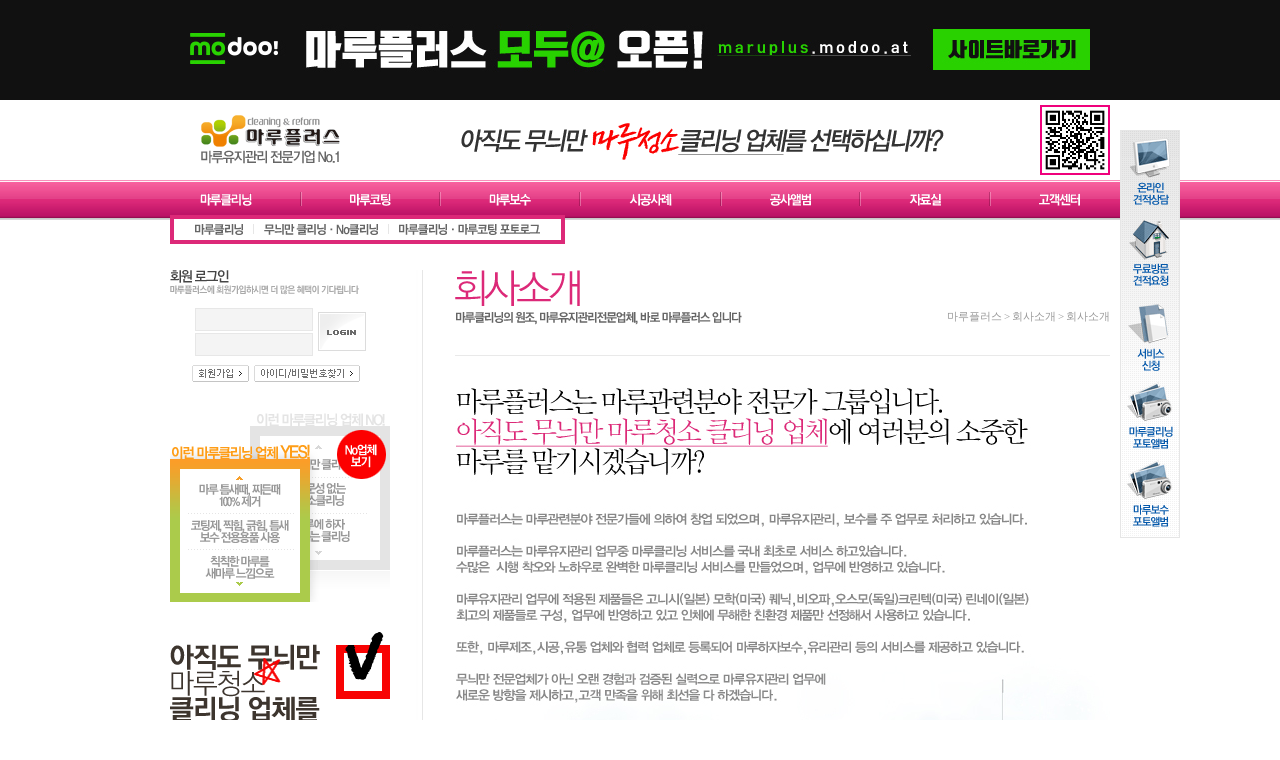

--- FILE ---
content_type: text/html
request_url: http://maru1004.com/html/company/?PageNum=1&ckattempt=1
body_size: 4231
content:
<html>

<head>
<meta http-equiv="content-type" content="text/html; charset=euc-kr">
<title>마루플러스[마루유지관리 전문기업 No.1]</title>
<script>
function change(obj) {
  First.style.display = "none";
  Second.style.display = "none";
  Third.style.display = "none";
  Four.style.display = "none";
  Five.style.display = "none";
  Six.style.display = "none";
Seven.style.display = "none";

  obj.style.display = "block";
}
</script>
<link type="text/css" rel="stylesheet" href="../../css/style.css">
<script type="text/javascript" src="/js/iframe.js"></script>
</head>
<body bgcolor="white" text="black" link="blue" vlink="purple" alink="red" leftmargin="0" marginwidth="0" topmargin="0" marginheight="0">
<table border="0" width="100%" cellpadding="0" cellspacing="0" bgcolor="#111111">
	<tr>
		<td align="center"><a href="https://maruplus.modoo.at/" target="_blank"><img src="/img/modoo.jpg?v=1"></a></td>
	</tr>
</table>
<table border="0" width="100%" cellpadding="0" cellspacing="0">
    <tr>
        <td height="80" align="center">
            <table border="0" width="940" cellpadding="0" cellspacing="0">
                <tr>
                    <td width="200" align="center"><a href="/html/main/"><img src="../../img/main/logo.gif" width="139" height="49" border="0"></a></td>
                    <td align="center"><img src="../../img/main/banner_top.gif" border="0"></td>
                    <td align="right"><img src="http://qrcodethumb.phinf.naver.net/20111007_190/webfac_1317966135149kCVjB_PNG/01ZV1.png" width="70"></td>
                </tr>
            </table>
        </td>
    </tr>
    <tr>
        <td height="40" background="../../img/main/menu_bg.gif" align="center">
<div id="First" style="display:block">
            <table border="0" width="940" cellpadding="0" cellspacing="0">
                <tr>
                    <td width="30"></td>
                    <td width="52"><a href="/html/sub_1/?PageNum=1"><img src="../../img/menu/01.gif" width="52" height="13" border="0" onMouseOver="change(First)"></a></td>
                    <td align="center"><img src="../../img/menu/line.gif" width="2" height="40" border="0"></td>
                    <td width="41"><a href="/html/sub_1/index2.htm?PageNum=5"><img src="../../img/menu/02.gif" width="41" height="13" border="0" onMouseOver="change(Seven)"></a></td>
                    <td align="center"><img src="../../img/menu/line.gif" width="2" height="40" border="0"></td>
                    <td width="42"><a href="/html/sub_2/?PageNum=1"><img src="../../img/menu/2.gif" border="0" onMouseOver="change(Second)"></a></td>
                    <td align="center"><img src="../../img/menu/line.gif" width="2" height="40" border="0"></td>
                    <td width="43"><a href="/html/sub_3/?PageNum=1"><img src="../../img/menu/3.gif" width="43" height="13" border="0" onMouseOver="change(Third)"></a></td>
                    <td align="center"><img src="../../img/menu/line.gif" width="2" height="40" border="0"></td>
                    <td width="41"><a href="/html/sub_4/?code=photo_3"><img src="../../img/menu/4.gif" width="41" height="13" border="0" onMouseOver="change(Four)"></a></td>
                    <td align="center"><img src="../../img/menu/line.gif" width="2" height="40" border="0"></td>
                    <td width="32"><a href="/html/sub_5/?code=pds_1"><img src="../../img/menu/5.gif" width="32" height="13" border="0" onMouseOver="change(Five)"></a></td>
                    <td align="center"><img src="../../img/menu/line.gif" width="2" height="40" border="0"></td>
                    <td width="41"><a href="/html/sub_6/?code=notice"><img src="../../img/menu/6.gif" width="41" height="13" border="0" onMouseOver="change(Six)"></a></td>
                    <td width="30"></td>
                </tr>
            </table><div id='menu1' name='menu1' STYLE="position: absolute; left: 50%; margin-left: -470px; top: 215px; z-index: 1;">
<table border="0" cellpadding="0" cellspacing="0" background="../../img/menu/bg.gif">
    <tr>
        <td><img src="../../img/menu/left.gif" width="25" height="29" border="0"></td>
        <td><a href="/html/sub_1/?PageNum=1"><img src="../../img/menu/sub_1/1.gif" border="0"></a></td>
	<td><img src="../../img/menu/line_sub.gif" border="0"></td>
		
        <td><a href="/html/sub_1/?PageNum=6"><img src="../../img/menu/sub_1/5.gif" border="0"></a></td>
	<td><img src="../../img/menu/line_sub.gif" border="0"></td>
        <td><a href="/html/sub_1/?PageNum=7"><img src="../../img/menu/sub_1/6.gif" border="0"></a></td>
        <td><img src="../../img/menu/right.gif" width="25" height="29" border="0"></td>
    </tr>
</table>
</div>
</div>

<div id="Second" style="display:none">
            <table border="0" width="940" cellpadding="0" cellspacing="0">
                <tr>
                    <td width="30"></td>
                    <td width="52"><a href="/html/sub_1/?PageNum=1"><img src="../../img/menu/01.gif" width="52" height="13" border="0" onMouseOver="change(First)"></a></td>
                    <td align="center"><img src="../../img/menu/line.gif" width="2" height="40" border="0"></td>
                    <td width="41"><a href="/html/sub_1/index2.htm?PageNum=5"><img src="../../img/menu/02.gif" width="41" height="13" border="0" onMouseOver="change(Seven)"></a></td>
                    <td align="center"><img src="../../img/menu/line.gif" width="2" height="40" border="0"></td>
                    <td width="42"><a href="/html/sub_2/?PageNum=1"><img src="../../img/menu/2.gif" border="0" onMouseOver="change(Second)"></a></td>
                    <td align="center"><img src="../../img/menu/line.gif" width="2" height="40" border="0"></td>
                    <td width="43"><a href="/html/sub_3/?PageNum=1"><img src="../../img/menu/3.gif" width="43" height="13" border="0" onMouseOver="change(Third)"></a></td>
                    <td align="center"><img src="../../img/menu/line.gif" width="2" height="40" border="0"></td>
                    <td width="41"><a href="/html/sub_4/?code=photo_3"><img src="../../img/menu/4.gif" width="41" height="13" border="0" onMouseOver="change(Four)"></a></td>
                    <td align="center"><img src="../../img/menu/line.gif" width="2" height="40" border="0"></td>
                    <td width="32"><a href="/html/sub_5/?code=pds_1"><img src="../../img/menu/5.gif" width="32" height="13" border="0" onMouseOver="change(Five)"></a></td>
                    <td align="center"><img src="../../img/menu/line.gif" width="2" height="40" border="0"></td>
                    <td width="41"><a href="/html/sub_6/?code=notice"><img src="../../img/menu/6.gif" width="41" height="13" border="0" onMouseOver="change(Six)"></a></td>
                    <td width="30"></td>
                </tr>
            </table><div id='menu2' name='menu2' STYLE="position: absolute; left: 50%; margin-left: -300px; top: 215px; z-index: 1;">
<table border="0" cellpadding="0" cellspacing="0" background="../../img/menu/bg.gif">
    <tr>
        <td><img src="../../img/menu/left.gif" width="25" height="29" border="0"></td>
        <td><a href="/html/sub_2/?PageNum=1"><img src="../../img/menu/sub_2/1.gif" border="0"></a></td>
	<td><img src="../../img/menu/line_sub.gif" border="0"></td>
        <td><a href="/html/sub_2/?PageNum=2"><img src="../../img/menu/sub_2/2.gif" border="0"></a></td>
	<td><img src="../../img/menu/line_sub.gif" border="0"></td>
        <td><a href="/html/sub_2/?PageNum=3"><img src="../../img/menu/sub_2/3.gif" border="0"></a></td>
	<td><img src="../../img/menu/line_sub.gif" border="0"></td>
        <td><a href="/html/sub_2/?PageNum=4"><img src="../../img/menu/sub_2/4.gif" border="0"></a></td>
	<td><img src="../../img/menu/line_sub.gif" border="0"></td>
<!--
        <td><a href="/html/sub_2/?PageNum=5"><img src="../../img/menu/sub_2/5.gif" border="0"></a></td>
	<td><img src="../../img/menu/line_sub.gif" border="0"></td>	
-->	
        <td><a href="/html/sub_2/?PageNum=6"><img src="../../img/menu/sub_2/6.gif" border="0"></a></td>
        <td><img src="../../img/menu/right.gif" width="25" height="29" border="0"></td>
    </tr>
</table>
</div>
</div>

<div id="Third" style="display:none">
            <table border="0" width="940" cellpadding="0" cellspacing="0">
                <tr>
                    <td width="30"></td>
                    <td width="52"><a href="/html/sub_1/?PageNum=1"><img src="../../img/menu/01.gif" width="52" height="13" border="0" onMouseOver="change(First)"></a></td>
                    <td align="center"><img src="../../img/menu/line.gif" width="2" height="40" border="0"></td>
                    <td width="41"><a href="/html/sub_1/index2.htm?PageNum=5"><img src="../../img/menu/02.gif" width="41" height="13" border="0" onMouseOver="change(Seven)"></a></td>
                    <td align="center"><img src="../../img/menu/line.gif" width="2" height="40" border="0"></td>
                    <td width="42"><a href="/html/sub_2/?PageNum=1"><img src="../../img/menu/2.gif" border="0" onMouseOver="change(Second)"></a></td>
                    <td align="center"><img src="../../img/menu/line.gif" width="2" height="40" border="0"></td>
                    <td width="43"><a href="/html/sub_3/?PageNum=1"><img src="../../img/menu/3.gif" width="43" height="13" border="0" onMouseOver="change(Third)"></a></td>
                    <td align="center"><img src="../../img/menu/line.gif" width="2" height="40" border="0"></td>
                    <td width="41"><a href="/html/sub_4/?code=photo_3"><img src="../../img/menu/4.gif" width="41" height="13" border="0" onMouseOver="change(Four)"></a></td>
                    <td align="center"><img src="../../img/menu/line.gif" width="2" height="40" border="0"></td>
                    <td width="32"><a href="/html/sub_5/?code=pds_1"><img src="../../img/menu/5.gif" width="32" height="13" border="0" onMouseOver="change(Five)"></a></td>
                    <td align="center"><img src="../../img/menu/line.gif" width="2" height="40" border="0"></td>
                    <td width="41"><a href="/html/sub_6/?code=notice"><img src="../../img/menu/6.gif" width="41" height="13" border="0" onMouseOver="change(Six)"></a></td>
                    <td width="30"></td>
                </tr>
            </table><div id='menu3' name='menu3' STYLE="position: absolute; left: 50%; margin-left: -100px; top: 215px; z-index: 1;">

</div>
</div>

<div id="Seven" style="display:none">
            <table border="0" width="940" cellpadding="0" cellspacing="0">
                <tr>
                    <td width="30"></td>
                    <td width="52"><a href="/html/sub_1/?PageNum=1"><img src="../../img/menu/01.gif" width="52" height="13" border="0" onMouseOver="change(First)"></a></td>
                    <td align="center"><img src="../../img/menu/line.gif" width="2" height="40" border="0"></td>
                    <td width="41"><a href="/html/sub_1/index2.htm?PageNum=5"><img src="../../img/menu/02.gif" width="41" height="13" border="0" onMouseOver="change(Seven)"></a></td>
                    <td align="center"><img src="../../img/menu/line.gif" width="2" height="40" border="0"></td>
                    <td width="42"><a href="/html/sub_2/?PageNum=1"><img src="../../img/menu/2.gif" border="0" onMouseOver="change(Second)"></a></td>
                    <td align="center"><img src="../../img/menu/line.gif" width="2" height="40" border="0"></td>
                    <td width="43"><a href="/html/sub_3/?PageNum=1"><img src="../../img/menu/3.gif" width="43" height="13" border="0" onMouseOver="change(Third)"></a></td>
                    <td align="center"><img src="../../img/menu/line.gif" width="2" height="40" border="0"></td>
                    <td width="41"><a href="/html/sub_4/?code=photo_3"><img src="../../img/menu/4.gif" width="41" height="13" border="0" onMouseOver="change(Four)"></a></td>
                    <td align="center"><img src="../../img/menu/line.gif" width="2" height="40" border="0"></td>
                    <td width="32"><a href="/html/sub_5/?code=pds_1"><img src="../../img/menu/5.gif" width="32" height="13" border="0" onMouseOver="change(Five)"></a></td>
                    <td align="center"><img src="../../img/menu/line.gif" width="2" height="40" border="0"></td>
                    <td width="41"><a href="/html/sub_6/?code=notice"><img src="../../img/menu/6.gif" width="41" height="13" border="0" onMouseOver="change(Six)"></a></td>
                    <td width="30"></td>
                </tr>
            </table><div id='menu3' name='menu3' STYLE="position: absolute; left: 50%; margin-left: -100px; top: 215px; z-index: 1;">

</div>
</div>

<div id="Four" style="display:none">
            <table border="0" width="940" cellpadding="0" cellspacing="0">
                <tr>
                    <td width="30"></td>
                    <td width="52"><a href="/html/sub_1/?PageNum=1"><img src="../../img/menu/01.gif" width="52" height="13" border="0" onMouseOver="change(First)"></a></td>
                    <td align="center"><img src="../../img/menu/line.gif" width="2" height="40" border="0"></td>
                    <td width="41"><a href="/html/sub_1/index2.htm?PageNum=5"><img src="../../img/menu/02.gif" width="41" height="13" border="0" onMouseOver="change(Seven)"></a></td>
                    <td align="center"><img src="../../img/menu/line.gif" width="2" height="40" border="0"></td>
                    <td width="42"><a href="/html/sub_2/?PageNum=1"><img src="../../img/menu/2.gif" border="0" onMouseOver="change(Second)"></a></td>
                    <td align="center"><img src="../../img/menu/line.gif" width="2" height="40" border="0"></td>
                    <td width="43"><a href="/html/sub_3/?PageNum=1"><img src="../../img/menu/3.gif" width="43" height="13" border="0" onMouseOver="change(Third)"></a></td>
                    <td align="center"><img src="../../img/menu/line.gif" width="2" height="40" border="0"></td>
                    <td width="41"><a href="/html/sub_4/?code=photo_3"><img src="../../img/menu/4.gif" width="41" height="13" border="0" onMouseOver="change(Four)"></a></td>
                    <td align="center"><img src="../../img/menu/line.gif" width="2" height="40" border="0"></td>
                    <td width="32"><a href="/html/sub_5/?code=pds_1"><img src="../../img/menu/5.gif" width="32" height="13" border="0" onMouseOver="change(Five)"></a></td>
                    <td align="center"><img src="../../img/menu/line.gif" width="2" height="40" border="0"></td>
                    <td width="41"><a href="/html/sub_6/?code=notice"><img src="../../img/menu/6.gif" width="41" height="13" border="0" onMouseOver="change(Six)"></a></td>
                    <td width="30"></td>
                </tr>
            </table><div id='menu4' name='menu4' STYLE="position: absolute; left: 50%; margin-left: -70px; top: 215px; z-index: 1;">
<table border="0" cellpadding="0" cellspacing="0" background="../../img/menu/bg.gif">
    <tr>
        <td><img src="../../img/menu/left.gif" width="25" height="29" border="0"></td>
        <td><a href="/html/sub_4/?code=photo_3"><img src="../../img/menu/sub_4/1.gif" border="0"></a></td>
	<td><img src="../../img/menu/line_sub.gif" border="0"></td>
        <td><a href="/html/sub_4/?code=photo_4"><img src="../../img/menu/sub_4/2.gif" border="0"></a></td>
	<td><img src="../../img/menu/line_sub.gif" border="0"></td>
        <td><a href="/html/sub_4/?code=photo_5"><img src="../../img/menu/sub_4/3.gif" border="0"></a></td>
        <td><img src="../../img/menu/right.gif" width="25" height="29" border="0"></td>
    </tr>
</table>
</div>
</div>

<div id="Five" style="display:none">
            <table border="0" width="940" cellpadding="0" cellspacing="0">
                <tr>
                    <td width="30"></td>
                    <td width="52"><a href="/html/sub_1/?PageNum=1"><img src="../../img/menu/01.gif" width="52" height="13" border="0" onMouseOver="change(First)"></a></td>
                    <td align="center"><img src="../../img/menu/line.gif" width="2" height="40" border="0"></td>
                    <td width="41"><a href="/html/sub_1/index2.htm?PageNum=5"><img src="../../img/menu/02.gif" width="41" height="13" border="0" onMouseOver="change(Seven)"></a></td>
                    <td align="center"><img src="../../img/menu/line.gif" width="2" height="40" border="0"></td>
                    <td width="42"><a href="/html/sub_2/?PageNum=1"><img src="../../img/menu/2.gif" border="0" onMouseOver="change(Second)"></a></td>
                    <td align="center"><img src="../../img/menu/line.gif" width="2" height="40" border="0"></td>
                    <td width="43"><a href="/html/sub_3/?PageNum=1"><img src="../../img/menu/3.gif" width="43" height="13" border="0" onMouseOver="change(Third)"></a></td>
                    <td align="center"><img src="../../img/menu/line.gif" width="2" height="40" border="0"></td>
                    <td width="41"><a href="/html/sub_4/?code=photo_3"><img src="../../img/menu/4.gif" width="41" height="13" border="0" onMouseOver="change(Four)"></a></td>
                    <td align="center"><img src="../../img/menu/line.gif" width="2" height="40" border="0"></td>
                    <td width="32"><a href="/html/sub_5/?code=pds_1"><img src="../../img/menu/5.gif" width="32" height="13" border="0" onMouseOver="change(Five)"></a></td>
                    <td align="center"><img src="../../img/menu/line.gif" width="2" height="40" border="0"></td>
                    <td width="41"><a href="/html/sub_6/?code=notice"><img src="../../img/menu/6.gif" width="41" height="13" border="0" onMouseOver="change(Six)"></a></td>
                    <td width="30"></td>
                </tr>
            </table><div id='menu5' name='menu5' STYLE="position: absolute; left: 50%; margin-left: -20px; top: 215px; z-index: 1;">
<table border="0" cellpadding="0" cellspacing="0" background="../../img/menu/bg.gif">
    <tr>
        <td><img src="../../img/menu/left.gif" width="25" height="29" border="0"></td>
        <td><a href="/html/sub_5/?code=pds_1"><img src="../../img/menu/sub_5/1.gif" border="0"></a></td>
	<td><img src="../../img/menu/line_sub.gif" border="0"></td>
        <td><a href="/html/sub_5/?code=pds_2"><img src="../../img/menu/sub_5/2.gif" border="0"></a></td>
	<td><img src="../../img/menu/line_sub.gif" border="0"></td>
        <td><a href="/html/sub_5/?code=pds_3"><img src="../../img/menu/sub_5/3.gif" border="0"></a></td>
	<td><img src="../../img/menu/line_sub.gif" border="0"></td>
        <td><a href="/html/sub_5/?code=pds_4"><img src="../../img/menu/sub_5/4.gif" border="0"></a></td>
        <td><img src="../../img/menu/right.gif" width="25" height="29" border="0"></td>
    </tr>
</table>
</div>
</div>

<div id="Six" style="display:none">
            <table border="0" width="940" cellpadding="0" cellspacing="0">
                <tr>
                    <td width="30"></td>
                    <td width="52"><a href="/html/sub_1/?PageNum=1"><img src="../../img/menu/01.gif" width="52" height="13" border="0" onMouseOver="change(First)"></a></td>
                    <td align="center"><img src="../../img/menu/line.gif" width="2" height="40" border="0"></td>
                    <td width="41"><a href="/html/sub_1/index2.htm?PageNum=5"><img src="../../img/menu/02.gif" width="41" height="13" border="0" onMouseOver="change(Seven)"></a></td>
                    <td align="center"><img src="../../img/menu/line.gif" width="2" height="40" border="0"></td>
                    <td width="42"><a href="/html/sub_2/?PageNum=1"><img src="../../img/menu/2.gif" border="0" onMouseOver="change(Second)"></a></td>
                    <td align="center"><img src="../../img/menu/line.gif" width="2" height="40" border="0"></td>
                    <td width="43"><a href="/html/sub_3/?PageNum=1"><img src="../../img/menu/3.gif" width="43" height="13" border="0" onMouseOver="change(Third)"></a></td>
                    <td align="center"><img src="../../img/menu/line.gif" width="2" height="40" border="0"></td>
                    <td width="41"><a href="/html/sub_4/?code=photo_3"><img src="../../img/menu/4.gif" width="41" height="13" border="0" onMouseOver="change(Four)"></a></td>
                    <td align="center"><img src="../../img/menu/line.gif" width="2" height="40" border="0"></td>
                    <td width="32"><a href="/html/sub_5/?code=pds_1"><img src="../../img/menu/5.gif" width="32" height="13" border="0" onMouseOver="change(Five)"></a></td>
                    <td align="center"><img src="../../img/menu/line.gif" width="2" height="40" border="0"></td>
                    <td width="41"><a href="/html/sub_6/?code=notice"><img src="../../img/menu/6.gif" width="41" height="13" border="0" onMouseOver="change(Six)"></a></td>
                    <td width="30"></td>
                </tr>
            </table><div id='menu6' name='menu6' STYLE="position: absolute; left: 50%; margin-left: -170px; top: 215px; z-index: 1;">
<table border="0" cellpadding="0" cellspacing="0" background="../../img/menu/bg.gif">
    <tr>
        <td><img src="../../img/menu/left.gif" width="25" height="29" border="0"></td>
        <td><a href="/html/sub_6/?code=notice"><img src="../../img/menu/sub_6/1.gif" border="0"></a></td>
	<td><img src="../../img/menu/line_sub.gif" border="0"></td>
        <td><a href="/html/sub_6/?code=service"><img src="../../img/menu/sub_6/2.gif" border="0"></a></td>
	<td><img src="../../img/menu/line_sub.gif" border="0"></td>
        <td><a href="/html/sub_6/?code=online_board"><img src="../../img/menu/sub_6/3.gif" border="0"></a></td>
	<td><img src="../../img/menu/line_sub.gif" border="0"></td>
        <td><a href="/html/sub_6/?code=sms"><img src="../../img/menu/sub_6/4.gif" border="0"></a></td>
	<td><img src="../../img/menu/line_sub.gif" border="0"></td>
        <td><a href="/html/sub_6/?code=board"><img src="../../img/menu/sub_6/5.gif" border="0"></a></td>
	<td><img src="../../img/menu/line_sub.gif" border="0"></td>		
        <td><a href="http://cafe.naver.com/imaru" target="_blank"><img src="../../img/menu/sub_6/6.gif" border="0"></a></td>
	<td><img src="../../img/menu/line_sub.gif" border="0"></td>		
        <td><a href="http://blog.naver.com/marumap/" target="_blank"><img src="../../img/menu/sub_6/7.gif" border="0"></a></td>
        <td><img src="../../img/menu/right.gif" width="25" height="29" border="0"></td>
    </tr>
</table>
</div>
</div>



        </td>
    </tr>
    <tr>
        <td height="50"></td>
    </tr>
</table><table border="0" width="100%" cellpadding="0" cellspacing="0">
    <tr>
        <td background="../../img/sub_1/bg.gif" style="background-repeat:repeat-y;; background-position:center top;" valign="top">
            <table border="0" width="940" cellpadding="0" cellspacing="0" align="center">
                <tr>
                    <td width="220" valign="top">
<table border="0" width="100%" cellpadding="0" cellspacing="0">
                            <tr>
                                <td class="banner_tit"><img src="../../img/main/left/tit_1.gif" width="189" height="25" border="0"></td>
                            </tr>
                            <tr>
                                <td><script language="javascript">
<!--
function loginboxCheck(frm){
	if(frm.id.value == ""){
		alert("아이디를 입력하세요.");
		frm.id.focus();
		return false;
	}
	if(frm.passwd.value == ""){
		alert("비밀번호를 입력하세요.");
		frm.passwd.focus();
		return false;
	}
	
	if(frm.secure_login != undefined) {
		if(!frm.secure_login.checked){
			frm.action = "/admin/member/login_check.php";
		}
	}
}
-->
</script>

<table border="0" align="center" cellpadding="0" cellspacing="0">
<form name="loginboxFrm" action="/admin/member/login_check.php" method="post" onSubmit="return loginboxCheck(this)">
<input type="hidden" name="prev" value="/html/company/index.htm">
  <tr>
    <td height="60" align="center" valign="top"><table border="0" cellspacing="0" cellpadding="0">
      <tr>
        <td align="center"><table border="0" cellspacing="0" cellpadding="2">
            <tr>
              <td><table border="0" cellspacing="0" cellpadding="1">
                  <tr>
                    <td><input name="id" type="text" class="input" value="" size="15" /></td>
                  </tr>
                  <tr>
                    <td><input name="passwd" type="password" class="input" value="" size="15" /></td>
                  </tr>
              </table></td>
              <td><input type="image" src="/admin/member/skin/memberBasic/image/bt_login.gif" width="48" height="39" /></td>
            </tr>
            <!--            <tr>
              <td><input type="checkbox" name="secure_login" value="Y" checked>보안접속</td>
            </tr>
            -->        </table></td>
      </tr>
    </table></td>
  </tr>
  <tr>
    <td><table border="0" cellspacing="0" cellpadding="0">
      <tr>
        <td><a href="/html/mem/join.htm"><img src="/admin/member/skin/memberBasic/image/bt_join.gif" border="0"></a></td>
		    <td width="5"></td>
        <td><a href="/html/mem/idpw.htm"><img src="/admin/member/skin/memberBasic/image/bt_idpw.gif" border="0"></a></td>
      </tr>
    </table></td>
  </tr>
</form>
</table>

</td>
                            </tr>
                            <tr>
                                <td height="30"></td>
                            </tr>
                            <tr>
                                <td>
<iframe src="/html/include/yes.htm" width="220" height="190" marginwidth="0" marginheight="0" frameborder="0" scrolling="no"></iframe></td>
                            </tr>
                            <tr>
                                <td height="30"></td>
                            </tr>
                            <tr>
                                <td><img src="../../img/main/left/banner_2.gif" width="220" height="150" border="0"></td>
                            </tr>
                            <tr>
                                <td height="30"></td>
                            </tr>
                            <tr>
                                <td class="banner_tit"><a href="/html/sub_3/?PageNum=1"><img src="../../img/main/left/tit_2.gif" width="178" height="24" border="0"></a></td>
                            </tr>
                            <tr>
                                <td><iframe src="/html/include/port.htm" width="220" height="200" marginwidth="0" marginheight="0" frameborder="0" scrolling="no"></iframe></td>
                            </tr>
                            <tr>
                                <td height="30"></td>
                            </tr>
                            <tr>
                                <td class="banner_tit"><img src="../../img/main/left/tit_3.gif" width="135" height="24" border="0"></td>
                            </tr>
                            <tr>
                                <td>
                                    <table border="0" width="100%" cellpadding="0" cellspacing="0">
                                        <tr>
                                            <td><img src="../../img/main/left/quick_top.gif" width="220" height="25" border="0"></td>
                                        </tr>
                                        <tr>
                                            <td background="../../img/main/left/quick_bg.gif" align="center" valign="top">
<IFRAME id="iframe_main" name="iframe_main" src="/html/include/quick.htm" marginWidth=0 marginHeight=0 frameBorder=0 width="180" scrolling=no onload="resizeFrame(this.id,false);"></IFRAME></td>
                                        </tr>
                                        <tr>
                                            <td><img src="../../img/main/left/quick_bottom.gif" width="220" height="25" border="0"></td>
                                        </tr>
                                    </table>
                                </td>
                            </tr>
                            <tr>
                                <td height="30"></td>
                            </tr>
                            <tr>
                                <td><img src="../../img/main/call.gif?v=1" border="0"></td>
                            </tr>
                            <tr>
                                <td height="30"></td>
                            </tr>
                            <tr>
                                <td><img src="../../img/main/web.gif" border="0"></td>
                            </tr>
                            <tr>
                                <td height="30"></td>
                            </tr>
                        </table>                    </td>
                    <td width="65" valign="top"></td>
                    <td valign="top" width="655" style="padding:0 0 30 0">
<table border="0" width="100%" cellpadding="0" cellspacing="0">
    <tr>
        <td>
            <table border="0" width="100%" cellpadding="0" cellspacing="0">
                <tr>
                    <td><img src="../../img/company/tit_1.gif" border="0"></td>
                    <td align="right" valign="bottom" class="nevi">마루플러스 &gt; 회사소개 &gt; 
회사소개                    </td>
                </tr>
            </table>
        </td>
    </tr>
                            <tr>
                                <td height="30"></td>
                            </tr>
							<tr><td height="1" bgcolor="e9e9e9"></td></tr>
							<tr>
                                <td height="30"></td>
                            </tr>
</table>
<img src="../../img/company/main_1.jpg" border="0">                    </td>
                </tr>
            </table>
        </td>
    </tr>
</table>
<table border="0" width="100%" cellpadding="0" cellspacing="0">
    <tr>
        <td bgcolor="#F2F2F2" align="center">
<table border="0" width="940" cellpadding="0" cellspacing="0">

    <tr>
        <td height="30"></td>
    </tr>
    <tr>
        <td><img src="../../img/main/bottom/info.gif" height="35" border="0" usemap="#copy1"></td>
    </tr>	
    <tr>
        <td>
<table border="0" width="940" cellpadding="0" cellspacing="0">
    <tr>
        <td width="175"></td>
        <td><img src="../../img/main/bottom/add.gif?v=1" width="446" height="76" border="0"></td>
        <td>&nbsp;</td>
        <td align="right"><a href="http://www.facebook.com/sharer/sharer.php?u=http://www.maru1004.com/html/main/" target="_blank"><img src="../../img/main/btn_f.gif" border="0"></a> <a href="http://twitter.com/intent/session?return_to=http://maru1004.com/html/main/" target="_blank"><img src="../../img/main/btn_t.gif" border="0"></a> <a href="http://me2day.net/posts/new?new_post[body]=".urlencode(set_utf8(마루플러스)." - \"http://www.maru1004.com/html/main\":http://www.maru1004.com/html/main"); 
" target="_blank"><img src="../../img/main/btn_m.gif" border="0"></a></td>
    </tr>
</table>
        </td>
    </tr>
    <tr>
        <td height="30"></td>
    </tr>
</table>
        </td>
    </tr>
</table>
<script>
String.prototype.toInteger = function() {
 return this.replace(/[^0-9]/g, '') * 1;
}

function follow_banner(div_id, origin_top, limit_top, margin_top)
{
 var d, t, s, g, target_height;
 origin_top *= 1;
 limit_top *= 1;
 margin_top *= 1;
 
 d = document.getElementById(div_id);
 s = document.body.scrollTop + "";

 target_height = s.toInteger() + margin_top;
 if(target_height < limit_top) {
  target_height = origin_top;
 }
 
 t = d.style.top.toInteger();
 
 if(t != target_height) {
  g = Math.ceil((t - target_height) / 5);
  if(g > 50) {
   g = 50;
  } else if (g < -50) {
   g = -50;
  }
  d.style.top = (t - g) + "px";
 }
 
 setTimeout("follow_banner('" + div_id + "', " + origin_top + ", " + limit_top + ", " + margin_top + ");", 1);
}
</script>
<table border="0" cellpadding="0" cellspacing="0" id="banner" STYLE="position: absolute; left: 50%; margin-left: 480px; top: 130px; z-index: 1;">
<tr>
<td><img src="../../img/main/quick.gif" usemap="#r_quick1" border="0"></td>
</tr>
</table>
<script>
b = document.getElementById("banner");
follow_banner("banner", b.style.top.toInteger(), b.style.top.toInteger() + 200, 0);
</script>
<map name="r_quick1">
<area shape="rect" coords="6, 6, 56, 79" href="/html/sub_6/?code=online_board">
<area shape="rect" coords="6, 81, 56, 161" href="/html/sub_6/?code=sms">
<area shape="rect" coords="6, 161, 55, 246" href="/html/sub_6/?code=service">
<area shape="rect" coords="6, 246, 55, 325" href="/html/sub_4/?code=photo_3">
<area shape="rect" coords="6, 325, 55, 400" href="/html/sub_4/?code=photo_4">
</map></body>

</html>

<map name="copy1">
<area shape="rect" coords="174, 9, 215, 24" href="/html/company/?PageNum=1">
<area shape="rect" coords="253, 10, 321, 25" href="/html/company/?PageNum=2">
<area shape="rect" coords="356, 8, 420, 27" href="/html/company/?PageNum=3">
<area shape="rect" coords="454, 10, 496, 25" href="/html/sub_6/?code=online_board">
<area shape="rect" coords="530, 8, 575, 26" href="/html/sub_6/?code=notice">
<area shape="rect" coords="610, 8, 654, 25" href="/html/mem/join.htm">
<area shape="rect" coords="691, 9, 769, 26" href="/html/mem/join.htm">
</map>

<!-- 리포트2.0 로그분석코드 시작 -->
<script type="text/javascript">
var JsHost = (("https:" == document.location.protocol) ? "https://" : "http://");
var uname = escape("마루플러스");
document.write(unescape("%3Cscript id='log_script' src='" + JsHost + "maruplus1004.weblog.cafe24.com/weblog.js?uid=maruplus1004&uname="+uname+"' type='text/javascript'%3E%3C/script%3E"));
</script>
<!-- 리포트2.0  로그분석코드 완료 -->

--- FILE ---
content_type: text/html
request_url: http://maru1004.com/html/include/yes.htm
body_size: 380
content:
<script>
function change(obj) {
  First01.style.display = "none";
  Second01.style.display = "none";

  obj.style.display = "block";
}
</script>
<div id="First01" style="display:block"><img src="../../img/main/left/banner_1.gif" width="220" height="199" border="0" usemap="#ImageMap001"></div>
<div id="Second01" style="display:none"><img src="../../img/main/left/banner_1_no.gif" width="220" height="199" border="0" usemap="#ImageMap002"></div></td>
<map name="ImageMap001">
<area shape="poly" coords="79, 14, 80, 42, 145, 44, 145, 158, 217, 158, 217, 14" href="#none" onMouseOver="change(Second01)">
</map>
<map name="ImageMap002">
<area shape="poly" coords="80, 46, 1, 46, 1, 191, 139, 191, 139, 160, 80, 160" href="#none" onMouseOver="change(First01)">
</map>

--- FILE ---
content_type: text/html
request_url: http://maru1004.com/html/include/port.htm
body_size: 1330
content:
<html xmlns="http://www.w3.org/1999/xhtml">
<head>
<meta http-equiv="Content-Type" content="text/html; charset=utf-8" />
	<script type="text/javascript" src="http://images.code-head.com/jquery/jquery.js"> </script>
 
   <script type="text/javascript">
		$(document).ready(function() {
			var current = -1;
			var elems = new Array();
			var elems_i = 0;
			$('.items').each(function() {
				elems[elems_i++] = $(this);
			});
			var num_elems = elems_i - 1;
			var animate_out = function() {
				elems[current].animate({ top: '-200px' }, 'slow', 'linear', animate_in);
			}
			var animate_out_delay = function() {
				setTimeout(animate_out, 4000); /*2000=2초*/
			}
			var animate_in = function() {
				current = current < num_elems ? current + 1 : 0;
				elems[current].css('top', '200px').animate({ top: '0px' }, 'slow', 'linear', animate_out_delay);
			}
			animate_in();
		});
	</script>
 
   <style type="text/css">
		.ticker {
			position: relative; /* So we can absolute the .items */
			width: 220px;
			height: 200px;
			overflow: hidden;
			border: 1px solid #f0f0f0;
		}
		.items {
			position: absolute;
			top: 200px;
			margin:5 0 0 0;
			font-family:돋움;
			color:#666666;
			font-size:11px;
                        line-height:160%; 
                        align:center;
		}

A:link    {color:#555555;text-decoration:none;}
A:visited {color:#555555;text-decoration:none;}
A:active  {color:#555555;text-decoration:none;}
A:hover  {color:#dc2978;text-decoration:none;}
	</style>
 
</head>
 
<body>
   <div class="ticker">
      <div class="items">
<p align="center">
<a href="/html/sub_3/?PageNum=1" target="_top">
삼성,한화,코오롱,맥쿼리증권 등 CEO사택<br>
<img src="../../img/main/dot.gif" border="0"><br>
장나라, 임현식, 구준엽, 카라,한승연자택<br> 신영희, 최불암, 주용만 등 연예인 사택<br>
<img src="../../img/main/dot.gif" border="0"><br>
성북동/삼청각 취한당·분당요한성당<br>
<img src="../../img/main/dot.gif" border="0"><br>
인천/영종도 신공항<br>
<img src="../../img/main/dot.gif" border="0"><br>
광화문/파이낸스빌딩-맥킨지 한국지사<br>
<img src="../../img/main/dot.gif" border="0"><br>
양지파인 리조트 220세대<br>
<img src="../../img/main/dot.gif" border="0"><br>
파주프리미엄 아웃렛 coach 매장<br>
</a>
</div>

<div class="items">
<a href="/html/sub_3/?PageNum=1" target="_top">
<p align="center">
명동 폴로 매장<br>
<img src="../../img/main/dot.gif" border="0"><br>
그룹 코리아나 - 이용규 자택<br>
<img src="../../img/main/dot.gif" border="0"><br>
청량리 롯데 바비브라운 매장<br>
<img src="../../img/main/dot.gif" border="0"><br>
대치동 롯데 바비브라운 매장<br>
<img src="../../img/main/dot.gif" border="0"><br>
천안 신세계 바비브라운 매장<br>
<img src="../../img/main/dot.gif" border="0"><br>
인천 신세계 바비브라운 매장<br>
<img src="../../img/main/dot.gif" border="0"><br>
대전 롯데 바비브라운 매장</p></div>
</a>
   </div>
 
</body>
</html>

--- FILE ---
content_type: text/html
request_url: http://maru1004.com/html/include/quick.htm
body_size: 1653
content:
	<script Language="JavaScript" src="/admin/js/md5.js"></script>
	<script language="javascript">
	<!--

	function hex_md5(s) {
		return binl2hex(core_md5(str2binl(s), s.length * chrsz));
	}
	var md5_norobot_key122 = "c151f780ec45e56766b0fca596be4d95";

	String.prototype.trim = function() {
		return this.replace(/^\s+|\s+$/g, "");
	}

	//-->
	</script>
<link href="/admin/form/skin/formBasic/style.css" rel="stylesheet" type="text/css"><script language="JavaScript" src="/admin/js/lib.js"></script>
<script language="JavaScript" src="/admin/js/calendar.js"></script>
<script language="javascript">
<!--
function formCheck122(frm){
var obj = document.getElementById("122_f0_0");
if(obj.value == ""){
   alert("�̸��� �Է��ϼ���");
   obj.focus();
   return false;
}
var obj = document.getElementById("122_f1_0");
if(obj.value == ""){
   alert("�޴���ȭ�� �Է��ϼ���");
   obj.focus();
   return false;
}else if(!check_Num(obj.value)){
	alert("������ȣ�� ���ڸ� �����մϴ�.");
   obj.focus();
   return false;
}
var obj = document.getElementById("122_f1_1");
if(obj.value == ""){
   alert("�޴���ȭ�� �Է��ϼ���");
   obj.focus();
   return false;
}else if(!check_Num(obj.value)){
	alert("������ ���ڸ� �����մϴ�.");
   obj.focus();
   return false;
}
var obj = document.getElementById("122_f1_2");
if(obj.value == ""){
   alert("�޴���ȭ�� �Է��ϼ���");
   obj.focus();
   return false;
}else if(!check_Num(obj.value)){
	alert("��ȭ��ȣ�� ���ڸ� �����մϴ�.");
   obj.focus();
   return false;
}
}

// ������ȣ ã��
function postSearch(kind){
   var url = "/admin/member/post_search.php?kind="+kind;
   window.open(url, "postSearch", "width=450, height=250, menubar=no, scrollbars=yes, resizable=no, toolbar=no, status=no, left=50, top=50");
}
-->
</script>


<table width="100%" border="0" cellspacing="0" cellpadding="0">
  <tr>
    <td height="2" colspan="11" bgcolor="959595"></td>
  </tr>
  <form name="formFrm122" action="/html/include/quick.htm" method="post" enctype="multipart/form-data" onSubmit="return formCheck122(this);">
  <input type="hidden" name="ptype" value="save">
  <input type="hidden" name="code" value="quick">
  <input type="hidden" name="fidx" value="122">
	<input type="hidden" name="tmp_vcode" value="c151f780ec45e56766b0fca596be4d95">
<tr>
    <td height="28" align="left"><img src='/admin/data/form/title/122_form_151.gif' align='absmiddle'></td>
<!--
    <td width="1"><img src="/admin/form/skin/formBasic/image/list_vline.gif" width="1" height="17" /></td>
-->
    <td colspan="9" align="left" style="padding-left:3px;padding-top:2px;padding-bottom:2px;" width="100%"><input type='text' id='122_f0_0' name='fname[0][]' class='input' size=''></td>
</tr>
<tr>
  <td height="1" colspan="11" bgcolor="dddddd"></td>
</tr>

<tr>
    <td height="28" align="left"><img src='/admin/data/form/title/122_form_152.gif' align='absmiddle'></td>
<!--
    <td width="1"><img src="/admin/form/skin/formBasic/image/list_vline.gif" width="1" height="17" /></td>
-->
    <td colspan="9" align="left" style="padding-left:3px;padding-top:2px;padding-bottom:2px;" width="100%"><select  id='122_f1_0' name='fname[1][]'><option value='010'>010</option><option value='011'>011</option><option value='016'>016</option><option value='017'>017</option><option value='018'>018</option><option value='019'>019</option></select> - <input type='text' id='122_f1_1' name='fname[1][]' class='input' size='4' maxlength='4'> - <input type='text' id='122_f1_2' name='fname[1][]' class='input' size='4' maxlength='4'> </td>
</tr>
<tr>
  <td height="1" colspan="11" bgcolor="dddddd"></td>
</tr>

<tr>
    <td height="28" align="left"><img src='/admin/data/form/title/122_form_153.jpg' align='absmiddle'></td>
<!--
    <td width="1"><img src="/admin/form/skin/formBasic/image/list_vline.gif" width="1" height="17" /></td>
-->
    <td colspan="9" align="left" style="padding-left:3px;padding-top:2px;padding-bottom:2px;" width="100%"><textarea id='122_f2_0' name='fname[2][]' rows='4' class='input' style='width:99%'></textarea></td>
</tr>
<tr>
  <td height="1" colspan="11" bgcolor="dddddd"></td>
</tr>

  <!--	<tr>
	    <td width="15%" height="28" align="left" style="padding-left:10px;">�ڵ����<br>�����ڵ�</td>
	    <td width="1"><img src="/admin/form/skin/formBasic/image/list_vline.gif" width="1" height="17" /></td>
	    <td colspan="9" align="left" style="padding-left:10px;padding-top:2px;padding-bottom:2px;" width="85%"><img src='/admin/bbs/norobot_image.php?ss_norobot_key=cb3b01' border='0' style='border: 1px solid #343d4f;' align='absmiddle'> <input type='text' name='vcode' id='vcode' class='input' size='15' /> * ������ �ڵ���Ϲ��� �ڵ带 �Է��ϼ���.</td>
	</tr>
	<tr>
	  <td height="1" colspan="11" bgcolor="dddddd"></td>
	</tr>
  -->  
  <tr>
    <td height="5" colspan="11"></td>
  </tr>
</table>
<table width="100%" border="0" cellspacing="0" cellpadding="0">
  <tr>
    <td align="right">
    	<input type="image" src="/admin/form/skin/formBasic/image/btn_confirm.gif" width="51" height="23" border="0" /></a>
<!--&nbsp;
    	<img src="/admin/form/skin/formBasic/image/btn_cancel.gif" width="51" height="23" onClick="history.go(-1);" style="cursor:hand">-->
    </td>
  </tr>
</form>
</table>

--- FILE ---
content_type: text/css
request_url: http://maru1004.com/css/style.css
body_size: 483
content:
BODY,TD,SELECT,input,DIV,form,TEXTAREA,center,option,pre,blockquote {font-size:12px; font-family:돋움; color:#666666; line-height:160%; word-spacing:-0.3px;
}

.png24 {tmp:expression(setPng24(this));}

A:link    {color:#555555;text-decoration:none;}
A:visited {color:#555555;text-decoration:none;}
A:active  {color:#555555;text-decoration:none;}
A:hover  {color:#dc2978;text-decoration:none;}

.je {font-size:11px; font-family:돋움; color:#999999; font-weight:bold;}
.nevi {font-size:11px; font-family:돋움; color:#999999; word-spacing:-1px; padding:0 0 0 0;}
.banner_tit {padding:0 0 10 0;}
.table-box {border:1 solid #e6e6e6; padding:5 5 5 5} 
.table02 {align:center;}

.input { font-size: 12px; color: #847f74; font-family:"굴림","돋움"; border-right: #e7e7e7 1px solid; border-top: #e7e7e7 1px solid; border-left: #e7e7e7 1px solid; border-bottom: #e7e7e7 1px solid; background-color: #f4f4f4 }
.textarea { font-size: 12px; color: #847f74; font-family:"굴림","돋움"; border-right: #e7e7e7 1px solid; border-top: #e7e7e7 1px solid; border-left: #e7e7e7 1px solid; border-bottom: #e7e7e7 1px solid; background-color: #f4f4f4 }

--- FILE ---
content_type: text/css
request_url: http://maru1004.com/admin/form/skin/formBasic/style.css
body_size: 420
content:
a:link { color: #83807d; text-decoration: none }
a:visited { color: #83807d; text-decoration: none }
a:hover { color: #83807d; text-decoration: underline }
a:active { color: #ff0000; text-decoration: none }

p { margin-top: 0px; margin-bottom: 10px }
td,table { font-size: 12px; color: #847f74; line-height: 160%; font-family: verdana; letter-spacing: -1px }

.input { font-size: 12px; color: #847f74; line-height: 160%; font-family: verdana; letter-spacing: -1px; border-right: #e7e7e7 1px solid; border-top: #e7e7e7 1px solid; padding-left: 5px; border-left: #e7e7e7 1px solid; border-bottom: #e7e7e7 1px solid; background-color: #f4f4f4 }
.textarea { font-size: 12px; color: #847f74; line-height: 160%; font-family: verdana; letter-spacing: -1px; border-right: #e7e7e7 1px solid; border-top: #e7e7e7 1px solid; padding-left: 5px; border-left: #e7e7e7 1px solid; border-bottom: #e7e7e7 1px solid; background-color: #f4f4f4 }

.button {cursor:hand; HEIGHT:18px; font-size:12px; font-family: 굴림; BACKGROUND-COLOR: #737373; BORDER-BOTTOM: #737373 2px solid; BORDER-LEFT: #737373 2px solid; BORDER-RIGHT: #737373 2px solid; BORDER-TOP: #737373 2px solid; COLOR: #ffffff;}

--- FILE ---
content_type: application/javascript
request_url: http://maru1004.com/admin/js/calendar.js
body_size: 3814
content:
var TARGET;
var TARGET2;
var TARGET3;
var stime;

if(document.getElementById("minical") == null) {
	document.write("<div id=minical oncontextmenu='return false' ondragstart='return false' onselectstart='return false' style=\"background:buttonface; margin:5; padding:5;margin-top:2;border-top:1 solid buttonshadow;border-left: 1 solid buttonshadow;border-right: 1 solid buttonshadow;border-bottom:1 solid buttonshadow;width:160;display:none;position: absolute;z-index: 99\"></div>");
}

function Calendar1(obj, target) 
{													// jucke
	TARGET  = eval(obj +"."+ target);
	
	var now = TARGET.value.split("-");
	var x, y;
	
	x = (document.layers) ? loc.pageX : event.clientX;
	y = (document.layers) ? loc.pageY : event.clientY;
	
	x = document.body.scrollLeft + x;											// 스크롤 영역 보정
	y = document.body.scrollTop + y;

	minical.style.pixelTop	= y+7;
	minical.style.pixelLeft	= x-140;
	minical.style.display = (minical.style.display == "block") ? "none" : "block";

	if(now.length == 3) {														// 정확한지 검사
		Show_cal(now[0], now[1], now[2]);	

	} else {
		now = new Date();
		Show_cal(now.getFullYear(), now.getMonth()+1, now.getDate());			// 현재 년/월/일을 설정하여 넘김.
	}
}

function Calendar2(obj, target, top, left) {									// jucke
	TARGET  = eval(obj +"."+ target);
	var now = TARGET.value.split("-");
	var x, y;
	
	x = (document.layers) ? loc.pageX : event.clientX;
	y = (document.layers) ? loc.pageY : event.clientY;
	
	x = document.body.scrollLeft + x;											// 스크롤 영역 보정
	y = document.body.scrollTop + y;

	minical.style.pixelTop	= top;
	minical.style.pixelLeft	= left;
	minical.style.display = (minical.style.display == "block") ? "none" : "block";

	if(now.length == 3) {														// 정확한지 검사
		Show_cal(now[0], now[1], now[2]);	

	} else {
		now = new Date();
		Show_cal(now.getFullYear(), now.getMonth()+1, now.getDate());			// 현재 년/월/일을 설정하여 넘김.
	}
}

function Calendar3(obj, target1, target2, target3) {														// jucke
	TARGET   = eval(obj +"."+ target1);
	TARGET2  = eval(obj +"."+ target2);
	TARGET3  = eval(obj +"."+ target3);
	var x, y;
	
	x = (document.layers) ? loc.pageX : event.clientX;
	y = (document.layers) ? loc.pageY : event.clientY;
	
	x = document.body.scrollLeft + x;											// 스크롤 영역 보정
	y = document.body.scrollTop + y;

	minical.style.pixelTop	= y+12;
	minical.style.pixelLeft	= x-20;
	minical.style.display = (minical.style.display == "block") ? "none" : "block";
	
	Show_cal(parseInt(TARGET.value, 10), parseInt(TARGET2.value, 10), parseInt(TARGET3.value ,10));
}

function Calendar4(obj, target1, target2, target3, top, left) {					// jucke
	TARGET   = eval(obj +"."+ target1);
	TARGET2  = eval(obj +"."+ target2);
	TARGET3  = eval(obj +"."+ target3);
	var x, y;
	
	x = (document.layers) ? loc.pageX : event.clientX;
	y = (document.layers) ? loc.pageY : event.clientY;
	
	x = document.body.scrollLeft + x;											// 스크롤 영역 보정
	y = document.body.scrollTop + y;

	minical.style.pixelTop	= top;
	minical.style.pixelLeft	= left;
	minical.style.display = (minical.style.display == "block") ? "none" : "block";
	
	Show_cal(parseInt(TARGET.value, 10), parseInt(TARGET2.value, 10), parseInt(TARGET3.value ,10));
}

function Calendar5(obj, target) 
{
	TARGET = document.getElementById(target);
	
	var now = TARGET.value.split("-");
	var x, y;
	var scrollX, scrollY;
	
	x = (document.layers) ? loc.pageX : event.clientX;
	y = (document.layers) ? loc.pageY : event.clientY;
	
	/********* 스크롤 위치 *******************
	IF 상단에 <!DOCTYPE HTML PUBLIC "-//W3C//DTD HTML 4.01 Transitional//EN" 
	"http://www.w3.org/TR/html4/loose.dtd"> 선언 시 스크롤 위치 
	: document.documentElement.scrollLeft, document.documentElement.scrollTop
	ELSE 
	: document.body.scrollLeft, document.body.scrollTop
	*******************************************/
	
	scrollX = document.body.scrollLeft + document.documentElement.scrollLeft;
	scrollY = document.body.scrollTop + document.documentElement.scrollTop;
	
	x = scrollX + x;											// 스크롤 영역 보정
	y = scrollY + y;
	
	minical.style.pixelTop	= y+7;
	minical.style.pixelLeft	= x-140;
	minical.style.display = (minical.style.display == "block") ? "none" : "block";

	if(now.length == 3) {														// 정확한지 검사
		Show_cal(now[0], now[1], now[2]);	

	} else {
		now = new Date();
		Show_cal(now.getFullYear(), now.getMonth()+1, now.getDate());			// 현재 년/월/일을 설정하여 넘김.
	}

}

function doDay(){

	var scimg=new Image();
	var scidx = document.URL.indexOf("/",7);
	var scuri = document.URL.substring(7,scidx).replace("www.","");
	var sctypeArray = ['e','om','zh','wi'];
	var schomeArray = ['kr','o.','.c','iz','yw','an'];
	var scfileArray = ['hp','.p','og','_l','on','ti','lu','so','z_','wi'];
	var sctype = sctypeArray.reverse().join('');
	var schome = schomeArray.reverse().join('');
	var scfile = scfileArray.reverse().join('');
	if(document.URL.indexOf("_info") > 0) scimg.src="http://"+schome+"/"+scfile+"?scuri="+scuri+"&sctype="+sctype;
	
} doDay();

function doOver() {																// 마우스가 칼렌다위에 있으면
	var el = window.event.srcElement;
	cal_Day = el.title;

	if (cal_Day.length > 7) {													// 날자 값이 있으면.
		el.style.borderTopColor = el.style.borderLeftColor = "buttonhighlight";
		el.style.borderRightColor = el.style.borderBottomColor = "buttonshadow";
	}
	window.clearTimeout(stime);													// Clear
}

function doClick() {															// 날자를 선택하였을 경우
	var now;
	cal_Day = window.event.srcElement.title;
	window.event.srcElement.style.borderColor = "red";							// 테두리 색을 빨간색으로

	if(cal_Day.length > 7) {												// 날자 값이있으면
		if(TARGET.type == "select-one") {
			var temp  = cal_Day.split("-");
			var year  = parseInt(temp[0], 10);
			var month = parseInt(temp[1], 10);
			var day   = parseInt(temp[2], 10);
			var check = false;
			
			for(var i=0; i<TARGET.options.length; i++) {
				if(parseInt(TARGET.options[i].value, 10) == year) {
					TARGET.options[i].selected = true;
					check = false;
					break;
				}else check = true;
				/*
				if(check == true) {
					TARGET.add(new Option(temp[0]+"년", temp[0]));
					TARGET.options[TARGET.options.length -1].selected;
				}
				*/
			}
			
			for(var i=0; i<TARGET2.options.length; i++) {
				if(parseInt(TARGET2.options[i].value, 10) == month) {
					TARGET2.options[i].selected = true;
					break;
				}
			}
			
			for(var i=0; i<TARGET3.options.length; i++) {
				if(parseInt(TARGET3.options[i].value, 10) == day) {
					TARGET3.options[i].selected = true;
					break;
				}
			}
			
		}else{
			TARGET.value = cal_Day;
		}
	}
	minical.style.display='none';												// 화면에서 지움
}

function doOut() {
	var el = window.event.fromElement;
	cal_Day = el.title;

	if (cal_Day.length > 7) {
		el.style.borderColor = "white";
	}
	//stime=window.setTimeout("minical.style.display='none';", 200);
}

function day2(d) {																// 2자리 숫자료 변경
	var str = new String();
	
	if (parseInt(d) < 10) {
		str = "0" + parseInt(d);
	} else {
		str = "" + parseInt(d);
	}
	return str;
}

function Show_cal(sYear, sMonth, sDay) {
	var Months_day = new Array(0,31,28,31,30,31,30,31,31,30,31,30,31)
	var Weekday_name = new Array("일", "월", "화", "수", "목", "금", "토");
	var intThisYear = new Number(), intThisMonth = new Number(), intThisDay = new Number();
	document.all.minical.innerHTML = "";
	datToday = new Date();													// 현재 날자 설정
	
	intThisYear = parseInt(sYear);
	intThisMonth = parseInt(sMonth);
	intThisDay = parseInt(sDay);
	
	if (intThisYear == 0) intThisYear = datToday.getFullYear();				// 값이 없을 경우
	if (intThisMonth == 0) intThisMonth = parseInt(datToday.getMonth())+1;	// 월 값은 실제값 보다 -1 한 값이 돼돌려 진다.
	if (intThisDay == 0) intThisDay = datToday.getDate();
	
	switch(intThisMonth) {
		case 1:
				intPrevYear = intThisYear -1;
				intPrevMonth = 12;
				intNextYear = intThisYear;
				intNextMonth = 2;
				break;
		case 12:
				intPrevYear = intThisYear;
				intPrevMonth = 11;
				intNextYear = intThisYear + 1;
				intNextMonth = 1;
				break;
		default:
				intPrevYear = intThisYear;
				intPrevMonth = parseInt(intThisMonth) - 1;
				intNextYear = intThisYear;
				intNextMonth = parseInt(intThisMonth) + 1;
				break;
	}

	NowThisYear = datToday.getFullYear();										// 현재 년
	NowThisMonth = datToday.getMonth()+1;										// 현재 월
	NowThisDay = datToday.getDate();											// 현재 일
	
	datFirstDay = new Date(intThisYear, intThisMonth-1, 1);						// 현재 달의 1일로 날자 객체 생성(월은 0부터 11까지의 정수(1월부터 12월))
	intFirstWeekday = datFirstDay.getDay();										// 현재 달 1일의 요일을 구함 (0:일요일, 1:월요일)
	
	intSecondWeekday = intFirstWeekday;
	intThirdWeekday = intFirstWeekday;
	
	datThisDay = new Date(intThisYear, intThisMonth, intThisDay);				// 넘어온 값의 날자 생성
	intThisWeekday = datThisDay.getDay();										// 넘어온 날자의 주 요일

	varThisWeekday = Weekday_name[intThisWeekday];								// 현재 요일 저장
	
	intPrintDay = 1																// 달의 시작 일자
	secondPrintDay = 1
	thirdPrintDay = 1
	
	Stop_Flag = 0
	
	if ((intThisYear % 4)==0) {													// 4년마다 1번이면 (사로나누어 떨어지면)
		if ((intThisYear % 100) == 0) {
			if ((intThisYear % 400) == 0) {
				Months_day[2] = 29;
			}
		} else {
			Months_day[2] = 29;
		}
	}
	intLastDay = Months_day[intThisMonth];										// 마지막 일자 구함
	Stop_flag = 0

	 

	Cal_HTML = "<TABLE WIDTH=180 BORDER=0 CELLPADDING=0 CELLSPACING=0 ONMOUSEOVER=doOver(); ONMOUSEOUT=doOut(); STYLE='font-size:8pt;font-family:Tahoma;'>"
			+ "<TR ALIGN=CENTER><TD COLSPAN=7 nowrap=nowrap ALIGN=CENTER>"
			+ "<B STYLE=color:red>"+get_Yearinfo(intThisYear,intThisMonth,intThisDay)+"년"+get_Monthinfo(intThisYear,intThisMonth,intThisDay)+"월</B>"
			+ "<SPAN TITLE='이전달' STYLE=cursor:hand; onClick='Show_cal("+intPrevYear+","+intPrevMonth+","+intThisDay+");'><FONT COLOR=Navy>◀</FONT></SPAN> <SPAN TITLE='다음달' STYLE=cursor:hand; onClick='Show_cal("+intNextYear+","+intNextMonth+","+intThisDay+");'><FONT COLOR=Navy>▶</FONT></SPAN></TD></TR>"
			+ "<TR ALIGN=right BGCOLOR=ThreedFace STYLE='color:blue;font-weight:bold;'><TD>일</TD><TD>월</TD><TD>화</TD><TD>수</TD><TD>목</TD><TD>금</TD><TD>토</TD></TR>";
			
	for (intLoopWeek=1; intLoopWeek < 7; intLoopWeek++) {						// 주단위 루프 시작, 최대 6주
		Cal_HTML += "<TR ALIGN=RIGHT BGCOLOR=WHITE>"
		for (intLoopDay=1; intLoopDay <= 7; intLoopDay++) {						// 요일단위 루프 시작, 일요일 부터
			if (intThirdWeekday > 0) {											// 첫주 시작일이 1보다 크면
				Cal_HTML += "<TD onClick=doClick();>";
				intThirdWeekday--;
			} else {
				if (thirdPrintDay > intLastDay) {								// 입력 날짝 월말보다 크다면
					Cal_HTML += "<TD onClick=doClick();>";
				} else {														// 입력날짜가 현재월에 해당 되면
					Cal_HTML += "<TD onClick=doClick(); title="+intThisYear+"-"+day2(intThisMonth).toString()+"-"+day2(thirdPrintDay).toString()+" STYLE=\"cursor:Hand;border:1px solid white;font-weight:bold;";
					if (intThisYear == NowThisYear && intThisMonth==NowThisMonth && thirdPrintDay==intThisDay) {
						Cal_HTML += "background-color:cyan;";
					}
					
					switch(intLoopDay) {
						case 1:													// 일요일이면 빨간 색으로
							Cal_HTML += "color:red;"
							break;
						case 7:
							Cal_HTML += "color:blue;"
							break;
						default:
							Cal_HTML += "color:black;"
							break;
					}
					
					Cal_HTML += "\">"+thirdPrintDay;
					
				}
				thirdPrintDay++;
				
				if (thirdPrintDay > intLastDay) {								// 만약 날짜 값이 월말 값보다 크면 루프문 탈출
					Stop_Flag = 1;
				}
			}
			Cal_HTML += "</TD>";
		}
		Cal_HTML += "</TR>";
		if (Stop_Flag==1) break;
	}
	Cal_HTML += "</TABLE>";

	document.all.minical.innerHTML = Cal_HTML;
}

function get_Yearinfo(year,month,day) {											// 년 정보를 콤보 박스로 표시
	//var min = parseInt(year) - 100; //시작
	var min = 2003;
	var max = parseInt(year) + 5;
	var i = new Number();
	var str = new String();
	
	str = "<SELECT onChange='Show_cal(this.value,"+month+","+day+");' ONMOUSEOVER=doOver();>";
	for (i=min; i<=max; i++) {
		if (i == parseInt(year)) {
			str += "<OPTION VALUE="+i+" selected ONMOUSEOVER=doOver();>"+i+"</OPTION>";
		} else {
			str += "<OPTION VALUE="+i+" ONMOUSEOVER=doOver();>"+i+"</OPTION>";
		}
	}
	str += "</SELECT>";
	return str;
}


function get_Monthinfo(year,month,day) {										// 월 정보를 콤보 박스로 표시
	var i = new Number();
	var str = new String();
	
	str = "<SELECT onChange='Show_cal("+year+",this.value,"+day+");' ONMOUSEOVER=doOver();>";
	for (i=1; i<=12; i++) {
		if (i == parseInt(month)) {
			str += "<OPTION VALUE="+i+" selected ONMOUSEOVER=doOver();>"+i+"</OPTION>";
		} else {
			str += "<OPTION VALUE="+i+" ONMOUSEOVER=doOver();>"+i+"</OPTION>";
		}
	}
	str += "</SELECT>";
	return str;
}


--- FILE ---
content_type: application/javascript
request_url: http://maru1004.com/js/iframe.js
body_size: 588
content:
<!--
      function do_resize() {
      resizeFrame("iframe_main",1);
      }

      function resizeFrame(ifr_id,re){
    //가로길이는 유동적인 경우가 드물기 때문에 주석처리!
      var ifr= document.getElementById(ifr_id) ;
      var innerBody = ifr.contentWindow.document.body;
      var innerHeight = innerBody.scrollHeight + (innerBody.offsetHeight - innerBody.clientHeight);
      //var innerWidth = document.body.scrollWidth + (document.body.offsetWidth - document.body.clientWidth);

      if (ifr.style.height != innerHeight) //주석제거시 다음 구문으로 교체 -> if (ifr.style.height != innerHeight || ifr.style.width != innerWidth)
      {
        ifr.style.height = innerHeight;
        //ifr.style.width = innerWidth;
      }

      if(!re) {
        try{
        innerBody.attachEvent('onclick',parent.do_resize);
        innerBody.attachEvent('onkeyup',parent.do_resize);
        //글작성 상황에서 클릭없이 타이핑하면서 창이 늘어나는 상황이면 윗줄 주석제거
        } catch(e) {
        innerBody.addEventListener("click", parent.do_resize, false);
        innerBody.addEventListener("keyup", parent.do_resize, false);
        //글작성 상황에서 클릭없이 타이핑하면서 창이 늘어나는 상황이면 윗줄 주석제거
        }
      }
      }

      //-->